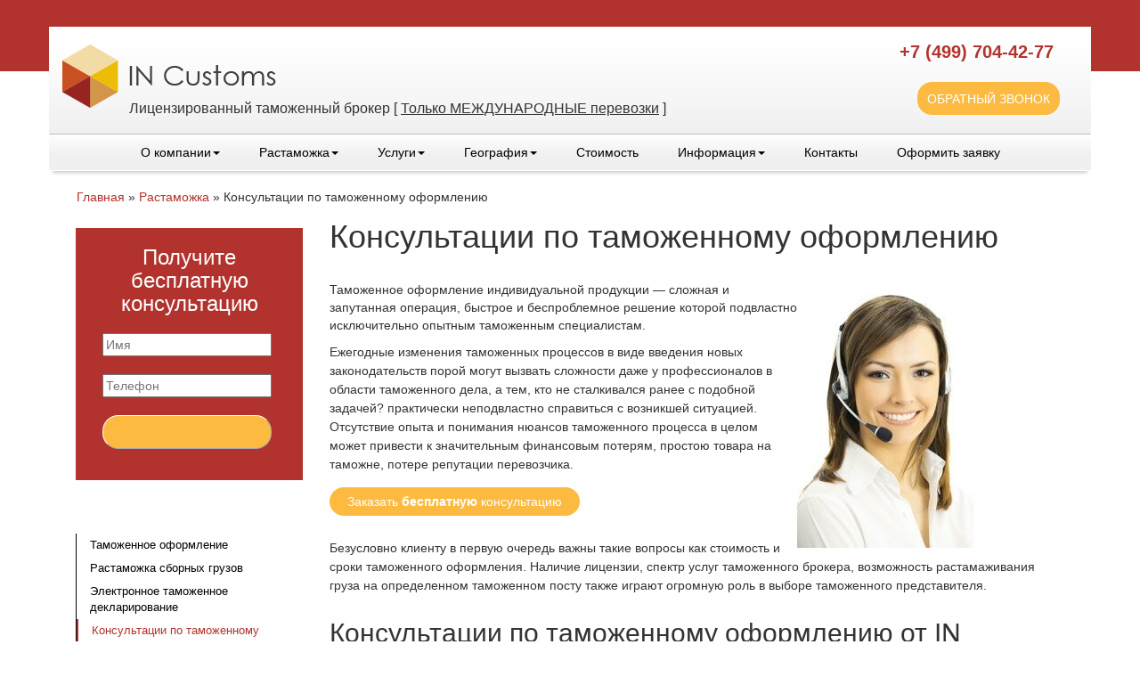

--- FILE ---
content_type: text/html; charset=utf-8
request_url: https://tamojenny-broker.ru/konsultacii-po-tamojennomu-oformleniu
body_size: 7537
content:
<!DOCTYPE html>
<html>
<head>
  <meta charset="utf-8">
  <meta http-equiv="X-UA-Compatible" content="IE=edge">
  <meta name="viewport" content="width=device-width, initial-scale=1">
  <meta name="description" content="Бесплатные консультации по таможенному оформлению проводит таможенный представитель - компания IN Customs! Требуется консультация? Заходите и звоните">
  <meta name="keywords" content="консультации по таможенному оформлению, консультации по растаможке грузов, консультации по таможенному оформлению грузов, таможенные консультации, таможня консультации">
  <link rel="shortcut icon" href="favicon.ico" type="image/x-icon">
  <title>Бесплатные консультации по таможенному оформлению от IN Customs</title>
  <meta property="og:title" content="Бесплатные консультации по таможенному оформлению от IN Customs">
  <meta property="og:description" content="Бесплатные консультации по таможенному оформлению проводит таможенный представитель - компания IN Customs! Требуется консультация? Заходите и звоните">
  <link href="/css/bootstrap.min.css" rel="stylesheet">
  <link href="/css/modern-business.css" rel="stylesheet">
  <link href='http://fonts.googleapis.com/css?family=PT+Sans+Caption' rel='stylesheet' type='text/css'>
  <link rel="stylesheet" href="/css/owl.carousel.css">
  <link rel="stylesheet" href="/css/owl.theme.css">
  <base href='/'>
</head>
<body>
  <div class="modal fade" id="myModal" tabindex="-1" role="dialog" aria-labelledby="myModalLabel" aria-hidden="true">
    <form method="post" action="konsultacii-po-tamojennomu-oformleniu">
      <div class="modal-dialog">
        <div class="modal-content">
          <div class="modal-header">
            <button type="button" class="close" data-dismiss="modal"><span aria-hidden="true">&times;</span><span class="sr-only">Close</span></button>
            <h4 class="modal-title" id="myModalLabel">Куда вам перезвонить?</h4><input type="hidden" name="formid" value="f_callback">
          </div>
          <div class="modal-body call-back-form">
            <table>
              <tr>
                <td><label for="name">&nbsp; Ваше имя &nbsp;</label></td>
                <td class="call-back-name"><input class="frm-phone" type="text" name="name" size="40" value=""></td>
              </tr>
              <tr>
                <td><label for="phone">&nbsp; Телефон &nbsp;</label></td>
                <td class="call-back-phone"><br>
                <input class="frm-phone" type="text" id="phone" name="phone" size="10" maxlength="12" value=""><br>
                <span class="phone-mask">+7</span></td>
              </tr>
            </table>
          </div>
          <div class="modal-footer">
            <input type="submit" name="submit" id="submit" class="btn btn-primary" value="Заказать звонок">
          </div>
        </div>
      </div>
    </form>
  </div>
  <div class="top-bar">
    <div class="container"></div>
  </div>
  <div class="header-wrap container">
    <div id="header-fixed" class="header-fixed">
      <div class="logo-top" id="logo-top">
        <div class="logo-top-wrap">
          <br>
          <a href="/"><img src="images/logo2.png"></a><br>
          <span class="logo-text">Лицензированный таможенный брокер [ <u>Только МЕЖДУНАРОДНЫЕ перевозки</u> ]</span>
        </div>
        <div class="phone-form">
          <span class="logo-phone"><span class="roistat-phone-tb">+7 (499) 704-42-77</span></span><br>
          <button class="frm-submit" data-toggle="modal" data-target="#myModal" href="#">Обратный звонок</button>
        </div>
      </div>
      <nav class="navbar navShadow" role="navigation">
        <div class="navbar-header">
          <button type="button" class="navbar-toggle" data-toggle="collapse" data-target="#bs-example-navbar-collapse-1"><b class="caret"></b></button>
        </div>
        <div class="collapse navbar-collapse" id="bs-example-navbar-collapse-1" style="text-align:center;">
          <ul class="nav navbar-nav">
            <li>
              <a href="/about" title="Информация о компании IN Customs">О компании<b class="caret"></b></a>
              <ul class="dropdown-menu">
                <li>
                  <a href="/tamojenny-predstavitel" title="Таможенный представитель в Москве, услуги таможенного представителя">Таможенный представитель IN Customs</a>
                </li>
                <li class="last">
                  <a href="/sitemap" title="Карта сайта tamojenny-broker.ru">Карта сайта</a>
                </li>
              </ul>
            </li>
            <li class="active">
              <a href="/rastamojka-gruzov" title="Растаможка грузов, услуги растаможки в Москве и по всей России">Растаможка<b class="caret"></b></a>
              <ul class="dropdown-menu">
                <li>
                  <a href="/tamojennoe-oformlenie-gruzov-tovarov" title="Таможенное оформление грузов, услуги таможенного оформления в Москве">Таможенное оформление</a>
                </li>
                <li>
                  <a href="/rastamojka-sbornyh-gruzov" title="Растаможка сборных грузов, таможенное оформление сборных грузов с IN Customs">Растаможка сборных грузов</a>
                </li>
                <li>
                  <a href="/elektronnoe-tamojennoe-deklarirovanie-gruzov" title="Электронное таможенное декларирование грузов с компанией IN Customs">Электронное таможенное декларирование</a>
                </li>
                <li class="last active">
                  <a href="/konsultacii-po-tamojennomu-oformleniu" title="Бесплатные консультации по таможенному оформлению от IN Customs">Консультации по таможенному оформлению</a>
                </li>
              </ul>
            </li>
            <li>
              <a href="/uslugi" title="Услуги таможенного брокера, таможенные услуги от компании IN Customs">Услуги<b class="caret"></b></a>
              <ul class="dropdown-menu">
                <li>
                  <a href="/mejdunarodnie-gruzoperevozki" title="Международные грузоперевозки В Россию, международная перевозка грузов">Международные грузоперевозки</a>
                </li>
                <li>
                  <a href="/sbornye-gruzy-dostavka-sbornyh-gruzov" title="Доставка сборных грузов в Россию, перевозка сборных грузов">Доставка сборных грузов</a>
                </li>
                <li>
                  <a href="/dostavka-generalnyh-gruzov" title="Доставка генеральных грузов в Россию, перевозки генеральных грузов">Доставка генеральных грузов</a>
                </li>
                <li>
                  <a href="/mejdunarodnie-avtoperevozki" title="Международные автоперевозки грузов в Россию, услуги по автодоставке">Международные автоперевозки</a>
                </li>
                <li>
                  <a href="/mejdunarodnie-aviaperevozki" title="Международная авиадоставка грузов в Россию, международные воздушные перевозки">Международные авиаперевозки</a>
                </li>
                <li>
                  <a href="/mejdunarodnye-morskie-perevozki" title="Морские перевозки грузов в Россию, международная доставка грузов морем">Морские перевозки</a>
                </li>
                <li>
                  <a href="/konteinernye-perevozki" title="Контейнерные перевозки грузов в Россию, доставка контейнеров">Контейнерные перевозки</a>
                </li>
                <li>
                  <a href="/jd-perevozki-zheleznodorojnie-perevozki" title="Международные ЖД перевозки грузов, ЖД доставка грузов в Россию">Международные ЖД-перевозки</a>
                </li>
                <li>
                  <a href="/multimodalnie-perevozki" title="Мультимодальные перевозки в Россию, мультимодальная доставка грузов">Мультимодальные перевозки</a>
                </li>
                <li>
                  <a href="/sklady-vremennovo-hraneniya" title="Услуги складов временного хранения, услуги СВХ в Москве">Склады временного хранения</a>
                </li>
                <li>
                  <a href="/sertifikaciya-produkcii" title="Сертификация товаров и грузов, услуги по сертификации">Сертификация продукции</a>
                </li>
                <li class="last">
                  <a href="/perevozka-opasnyh-gruzov" title="Доставка опасных грузов в Россию с компанией IN Customs">Перевозка опасных грузов</a>
                </li>
              </ul>
            </li>
            <li>
              <a href="/geography" title="География работы таможенного брокера IN Customs">География<b class="caret"></b></a>
              <ul class="dropdown-menu">
                <li>
                  <a href="/rastamojka-gruzov-iz-kitaya" title="Растаможка грузов из Китая, таможенное оформление из Китая">Растаможка грузов из Китая</a>
                </li>
                <li>
                  <a href="/dostavka-gruzov-iz-kitaja" title="Доставка грузов из Китая в Россию. Перевозки из Китая">Доставка грузов из Китая</a>
                </li>
                <li>
                  <a href="/rastamojka-tamojennoe-oformlenie-gruzov-iz-evropy" title="Растаможка грузов из Европы, таможенное оформление из Европы">Растаможка грузов из Европы</a>
                </li>
                <li>
                  <a href="/dostavka-gruzov-iz-europy" title="Доставка грузов из Европы в Россию, грузоперевозки из Европы">Доставка грузов из Европы</a>
                </li>
                <li>
                  <a href="/rastamojka-iz-germanii" title="Растаможка грузов из Германии, услуги растаможки из Германии">Растаможка из Германии</a>
                </li>
                <li>
                  <a href="/dostavka-gruzov-iz-germanii" title="Доставка грузов из Германии в Россию, доставка из Германии">Доставка грузов из Германии</a>
                </li>
                <li>
                  <a href="/bistraya-srochnaya-dostavka-iz-kitaya" title="Быстрая доставка грузов из Китая в Россию. Срочная доставка из Китая ">Быстрая/срочная доставка из Китая</a>
                </li>
                <li>
                  <a href="/dostavka-gruzov-iz-italii" title="Доставка грузов из Италии в Россию, доставка из Италии">Доставка грузов из Италии</a>
                </li>
                <li>
                  <a href="/rastamojka-gruzov-iz-polshi" title=" Растаможка грузов из Польши. Таможенное оформление из Польши">Растаможка товаров из Польши</a>
                </li>
                <li>
                  <a href="/tamozhennoe-oformlenie-v-domodedovo" title="Таможенное оформление в Домодедово, растаможка грузов в Домодедово">Таможенное оформление в Домодедово</a>
                </li>
                <li>
                  <a href="/tamozhennoe-oformlenie-v-sheremetievo" title="Таможенное оформление в Шереметьево, растаможка грузов в Шереметьево">Таможенное оформление в Шереметьево</a>
                </li>
                <li class="last">
                  <a href="/tamojennoe-oformlenie-gruzov-v-moskve" title="Таможенное оформление грузов в Москве и Московской области">Таможенное оформление в Москве и области</a>
                </li>
              </ul>
            </li>
            <li>
              <a href="/stoimost" title="Стоимость таможенного оформления, цена растаможки грузов">Cтоимость</a>
            </li>
            <li>
              <a href="/informaciya" title="Информация">Информация<b class="caret"></b></a>
              <ul class="dropdown-menu">
                <li>
                  <a href="/statji" title="Статьи">Статьи</a>
                </li>
                <li>
                  <a href="/faq" title="FAQ - Часто задаваемые вопросы в области растаможки">FAQ - Часто задаваемые вопросы</a>
                </li>
                <li>
                  <a href="/slovar-tamojennyh-terminov" title="Словарь таможенных терминов от IN Customs, таможенный словарь">Словарь таможенных терминов</a>
                </li>
                <li>
                  <a href="/dokumenty-dlya-tamojennovo-oformleniya-v-rossii" title="Документы для таможенного оформления в России. Список документов для растаможки">Документы для таможенного оформления в России</a>
                </li>
                <li class="last">
                  <a href="/novosti-tamozhennogo-oformlenija" title="Новости таможенного оформления - актуальные таможенные новости на сайте IN Customs ">Новости таможенного оформления</a>
                </li>
              </ul>
            </li>
            <li>
              <a href="/kontakty" title="Контакты">Контакты</a>
            </li>
            <li class="last">
              <a href="/order" title="Расчет стоимости таможенного оформления">Оформить заявку</a>
            </li>
          </ul>
        </div>
      </nav>
    </div>
  </div>
  <div class="container">
    <div class="breadcrumbs">
      <span class="B_crumbBox"><span class="B_firstCrumb"><a class="B_homeCrumb" href="/" title="Таможенный брокер IN Customs предлагает комплексные услуги, включая решение нестандартных задач, возникающих при таможенном оформлении">Главная</a></span> &raquo; <a class="B_crumb" href="/rastamojka-gruzov" title="Растаможка грузов и товаров: компания IN Customs - профессионалы в области растаможки грузов и товаров в России. ">Растаможка</a> &raquo; <span class="B_lastCrumb"><span class="B_currentCrumb">Консультации по таможенному оформлению</span></span></span>
    </div>
    <div class="col-xs-3 m-lmenu">
      <div class="form-zvk">
        <h3 class="align-center">Получите бесплатную консультацию</h3>
        <div>
          <div style="font-size:16px;color:red;"></div>
          <form method="post" action="konsultacii-po-tamojennomu-oformleniu" enctype="multipart/form-data">
            <input type="hidden" name="formid" value="rform"> <input type="hidden" name="subject" value="Заявка с сайта tamojenny-broker.ru">
            <div class="text-wrapper" id="name">
              <input class="input" type="text" name="name" placeholder="Имя" size="10" value="">
            </div>
            <div class="text-wrapper" id="phone">
              <input class="input" type="text" name="phone" placeholder="Телефон" size="10" maxlength="12" value="">
            </div><input type="submit" class="click1">
          </form>
        </div>
      </div><br>
      <br>
      <br>
      <div class="clearfix"></div>
      <div class="lmenu">
        <ul>
          <li>
            <a href="/tamojennoe-oformlenie-gruzov-tovarov" title="Таможенное оформление грузов, услуги таможенного оформления в Москве">Таможенное оформление</a>
          </li>
          <li>
            <a href="/rastamojka-sbornyh-gruzov" title="Растаможка сборных грузов, таможенное оформление сборных грузов с IN Customs">Растаможка сборных грузов</a>
          </li>
          <li>
            <a href="/elektronnoe-tamojennoe-deklarirovanie-gruzov" title="Электронное таможенное декларирование грузов с компанией IN Customs">Электронное таможенное декларирование</a>
          </li>
          <li class="last active">
            <a href="/konsultacii-po-tamojennomu-oformleniu" title="Бесплатные консультации по таможенному оформлению от IN Customs">Консультации по таможенному оформлению</a>
          </li>
        </ul>
      </div><br>
      <br>
      <br>
      <br>
      <br>
    </div>
    <div class="col-xs-9">
      <h1 class="v-title">Консультации по таможенному оформлению</h1><br>
      <p lang="hi-IN" align="left"><span color="#000000"><span face="Liberation Serif, serif"><span size="3"><a href="rastamojka-gruzov"><img src="assets/images/konsultacii-po-tamojennomu-oformleniu.jpg" alt="Консультации по таможенному оформлению" style="float: right;" height="300" width="300"></a>Таможенное оформление индивидуальной продукции &mdash; сложная и запутанная операция, быстрое и беспроблемное решение которой подвластно исключительно опытным таможенным специалистам.</span></span></span></p>
      <p lang="hi-IN" align="left"><span style="line-height: 1.5;">Ежегодные изменения таможенных процессов в виде введения новых законодательств порой могут вызвать сложности даже у профессионалов в области таможенного дела, а тем, кто не сталкивался ранее с подобной задачей? практически неподвластно справиться с возникшей ситуацией.</span> <span style="line-height: 1.5;">Отсутствие опыта и понимания нюансов таможенного процесса в целом может привести к значительным финансовым потерям, простою товара на таможне, потере репутации перевозчика.<br>
      <br>
      <a href="order" class="click1">Заказать <strong>бесплатную</strong> консультацию</a><br>
      <br></span></p>
      <p lang="hi-IN" align="left"><span style="line-height: 1.5;">Безусловно клиенту в первую очередь важны такие вопросы как стоимость и сроки таможенного оформления. Наличие лицензии, спектр услуг таможенного брокера, возможность растамаживания груза на определенном таможенном посту также играют огромную роль в выборе таможенного представителя.</span></p>
      <h2 lang="hi-IN" align="left"><span color="#000000" style="line-height: 1.5;"><span face="Liberation Serif, serif"><span size="3"><span lang="hi-IN">Консультации по таможенному оформлению от IN Customs</span></span></span></span><span color="#000000" style="line-height: 1.5;"><span face="PT Sans Caption, serif"><span size="3"><span lang="hi-IN"></span></span></span></span></h2>
      <p lang="hi-IN" align="left"><strong><span style="line-height: 1.5;">Бесплатные консультации в области таможенного оформления проводит компания IN Customs.</span></strong></p>
      <p lang="hi-IN" align="left"><span color="#000000" style="line-height: 1.5;"><span face="Liberation Serif, serif"><span size="3">Вы можете связаться с нашими специалистами, позвонив нам по телефону&nbsp;</span></span></span><span color="#000000" style="line-height: 1.5;"><span face="PT Sans Caption, serif"><span lang="hi-IN">+7 ((499) 704-42-77</span></span></span><span color="#000000" style="line-height: 1.5;"><span face="PT Sans Caption, serif"><span size="3"><span lang="hi-IN">, оставить онлайн-заявку на сайте нашей компании или написать нам на&nbsp;<a>info@tamojenny-b<wbr>roker.ru</a></span></span></span></span></p>
      <p lang="hi-IN" align="left"><span style="text-decoration: underline;"><span style="line-height: 1.5;">Специалисты нашей компании дадут исчерпывающие ответы на такие вопросы как:</span></span></p>
      <ul>
        <li>Расчет таможенных платежей</li>
        <li>Стоимость таможенного оформления</li>
        <li>Сроки таможенного оформления</li>
        <li>Таможенное оформление на определенном таможенном посту РФ</li>
        <li>Работа с грузами различной номенклатуры</li>
        <li>Подбор и проверка кодов по ТН ВЭД</li>
        <li>Оптимальный расчет таможенной стоимости</li>
        <li>Услуги СВХ/Таможенного склада</li>
        <li>Юридическая поддержка таможенного оформления</li>
      </ul>
      <h3 lang="hi-IN" align="left"><span style="line-height: 1.5;">Бесплатные таможенные консультации &mdash; обратитесь к IN Customs!</span></h3><br>
    </div>
  </div>
  <footer>
    <div class="container gr">
      <div class="row">
        <div class="col-xs-4 ots">
          <b>Услуги</b>
          <ul class="bot-link">
            <li>
              <a href="/mejdunarodnie-gruzoperevozki" title="Международные грузоперевозки В Россию, международная перевозка грузов">Международные грузоперевозки</a>
            </li>
            <li>
              <a href="/sbornye-gruzy-dostavka-sbornyh-gruzov" title="Доставка сборных грузов в Россию, перевозка сборных грузов">Доставка сборных грузов</a>
            </li>
            <li>
              <a href="/dostavka-generalnyh-gruzov" title="Доставка генеральных грузов в Россию, перевозки генеральных грузов">Доставка генеральных грузов</a>
            </li>
            <li>
              <a href="/mejdunarodnie-avtoperevozki" title="Международные автоперевозки грузов в Россию, услуги по автодоставке">Международные автоперевозки</a>
            </li>
            <li>
              <a href="/mejdunarodnie-aviaperevozki" title="Международная авиадоставка грузов в Россию, международные воздушные перевозки">Международные авиаперевозки</a>
            </li>
            <li>
              <a href="/mejdunarodnye-morskie-perevozki" title="Морские перевозки грузов в Россию, международная доставка грузов морем">Морские перевозки</a>
            </li>
            <li>
              <a href="/konteinernye-perevozki" title="Контейнерные перевозки грузов в Россию, доставка контейнеров">Контейнерные перевозки</a>
            </li>
            <li>
              <a href="/jd-perevozki-zheleznodorojnie-perevozki" title="Международные ЖД перевозки грузов, ЖД доставка грузов в Россию">Международные ЖД-перевозки</a>
            </li>
            <li>
              <a href="/multimodalnie-perevozki" title="Мультимодальные перевозки в Россию, мультимодальная доставка грузов">Мультимодальные перевозки</a>
            </li>
            <li>
              <a href="/sklady-vremennovo-hraneniya" title="Услуги складов временного хранения, услуги СВХ в Москве">Склады временного хранения</a>
            </li>
            <li>
              <a href="/sertifikaciya-produkcii" title="Сертификация товаров и грузов, услуги по сертификации">Сертификация продукции</a>
            </li>
            <li class="last">
              <a href="/perevozka-opasnyh-gruzov" title="Доставка опасных грузов в Россию с компанией IN Customs">Перевозка опасных грузов</a>
            </li>
          </ul>
        </div>
        <div class="col-xs-4 ots">
          <p></p>
        </div>
        <div class="col-xs-4 ots vcard">
          <b class="fn org">IN Customs</b>
          <p style="font-size:large; color:darkred;">Офис в Москве:</p><span class="adr"></span>
          <p style="font-size:small; color:grey;"><span class="adr">121596 <span class="locality">г. Москва</span>, <span class="street-address">ул. Горбунова,дом 2,корпус 3</span></span></p>
          <p style="font-size:small; color:grey;">"Grand Setun Plaza"</p>
          <p style="font-size:big; color:grey;"><span class="roistat-phone-tb">Тел.: +7 (499) 704-42-77</span></p>
          <p style="font-size:big; color:grey;">E-mail:</p>
        </div>
      </div>
    </div>
    <div class="container rd">
      <div class="row">
        <div class="col-xs-4 ots t-wh">
          <p>2009-2016 &copy;</p>
          <p>IN Customs - All rights reserved</p>
        </div>
        <div class="col-xs-4">
          <div class="razrab"><a href="https://mininggroup.pro/">
         Minning Group</a>
          </div>
        </div>
        <div class="col-xs-4 text-center ots">
          <div class="yashare-auto-init" data-yasharel10n="ru" data-yasharetype="none" data-yasharequickservices="yaru,moimir,twitter,vkontakte,facebook,gplus,moikrug,lj"></div>
        </div>
      </div>
    </div>
  </footer>
  <div id="scroller" style="display: none;"></div>
  <script src="js/jquery.js"></script> 
  <script src="js/bootstrap.min.js"></script> 
  <script src="js/owl.carousel.js"></script> 
  <script type="text/javascript" src="//yandex.st/share/share.js" charset="utf-8"></script> 
  <script>


                $('.nav-tabs > li').hover( function(){
                        $(this).tab('show');
                });
  </script> 
  <script>


                $(document).ready(function() {
        
                var owl = $("#owl-demo");

                owl.owlCarousel({
                        items : 5, //10 items above 1000px browser width
                        itemsDesktop : [1000,5], //5 items between 1000px and 901px
                        itemsDesktopSmall : [900,3], // betweem 900px and 601px
                        itemsTablet: [600,2], //2 items between 600 and 0
                        itemsMobile : false // itemsMobile disabled - inherit from itemsTablet option
                });

                // Custom Navigation Events
                $(".next").click(function(){
                        owl.trigger('owl.next');
                })
                $(".prev").click(function(){
                        owl.trigger('owl.prev');
                })

                });   
  </script> 
  <script>


        $(document).ready(function(){   
        $(window).scroll(function () {
            if ($(this).scrollTop() > 0) {
                    $('#scroller').fadeIn();
                } else {
                $('#scroller').fadeOut();
                }
            });
            $('#scroller').click(function () {
                $('body,html').animate({
                scrollTop: 0
                }, 400);
            return false;
        });
        });
  </script> <noscript>
  <div></div></noscript> 
 <!-- Yandex.Metrika counter -->
<script type="text/javascript" >
   (function(m,e,t,r,i,k,a){m[i]=m[i]||function(){(m[i].a=m[i].a||[]).push(arguments)};
   m[i].l=1*new Date();k=e.createElement(t),a=e.getElementsByTagName(t)[0],k.async=1,k.src=r,a.parentNode.insertBefore(k,a)})
   (window, document, "script", "https://mc.yandex.ru/metrika/tag.js", "ym");

   ym(86073081, "init", {
        clickmap:true,
        trackLinks:true,
        accurateTrackBounce:true,
        webvisor:true
   });
</script>
<noscript><div><img src="https://mc.yandex.ru/watch/86073081" style="position:absolute; left:-9999px;" alt="" /></div></noscript>
<!-- /Yandex.Metrika counter -->
  <script>


  (function(w, d, s, h) {
    var p = d.location.protocol == "https:" ? "https://" : "http://";
    var u = "/static/marketplace/JivoSite/script.js";
    var js = d.createElement(s); js.async = 1; js.src = p+h+u; var js2 = d.getElementsByTagName(s)[0]; js2.parentNode.insertBefore(js, js2);
    })(window, document, 'script', 'cloud.roistat.com');
  </script> 
  <script type='text/javascript'>


        //(function(){ var widget_id = 'N6r0x24H0z';
        //var s = document.createElement('script'); s.type = 'text/javascript'; s.async = true; s.src = '//code.jivosite.com/script/widget/'+widget_id; var ss = document.getElementsByTagName('script')[0]; ss.parentNode.insertBefore(s, ss);})();
  </script> 
  <script type='text/javascript'>


        //    (function(w, d, s, h) {
        //        var p = d.location.protocol == "https:" ? "https://" : "http://";
        //        var u = "/dist/jivosite.js";
        //        var js = d.createElement(s); js.async = 1; js.src = p+h+u; var js2 = d.getElementsByTagName(s)[0]; js2.parentNode.insertBefore(js, js2);
        //    })(window, document, 'script', 'cloud.roistat.com');
  </script> 
  <script>


  (function(w, d, s, h, id) {
    w.roistatProjectId = id; w.roistatHost = h;
    var p = d.location.protocol == "https:" ? "https://" : "http://";
    var u = /^.*roistat_visit=[^;]+(.*)?$/.test(d.cookie) ? "/dist/module.js" : "/api/site/1.0/"+id+"/init";
    var js = d.createElement(s); js.async = 1; js.src = p+h+u; var js2 = d.getElementsByTagName(s)[0]; js2.parentNode.insertBefore(js, js2);
  })(window, document, 'script', 'cloud.roistat.com', '6142');
  </script> 
  <script>

  window.roistatPhonePrefix = "74996480234, 74996480235";
  </script> 
  <script>


  $(document).ready(function (){

  var mwl =  window.location;
  mwl = "tamojenny-broker.ru. Url:" + mwl + " Код формы: ";
  $(".modal-body .btn-primary").mouseup(function() {
        var mphone =  $(".modal-body #phone input").val();
        if ( $(".modal-body #phone input").val() != ''){
        roistatGoal.reach({text: mwl + "modal-body", phone: mphone});
        }
  });

  $(".form-zapros .click1").mouseup(function() {
        if ( $(".form-zapros .phone input").val() != ''){
        var mphone = $(".form-zapros .phone input").val();
        var mname = $(".form-zapros .zapros input").val();
        roistatGoal.reach({text: mwl + "form-zapros", phone: mphone, name: mname});
        }
  });

  $(".call-back-form .btn-primary").mouseup(function() {
        if ( $(".call-back-form .phone input").val() != ''){
        var mphone = $(".call-back-form .call-back-phone input").val();
        var mname = $(".call-back-form .call-back-name input").val();
        roistatGoal.reach({text: mwl + "call-back-form", phone: mphone, name: mname});
        }
  });

  $(".form-zvk .click1").mouseup(function() {
        if ( $(".form-zvk #phone input").val() != ''){
        var mphone = $(".form-zvk #phone input").val();
        var mname = $(".form-zvk #name input").val();
        var memail = $(".form-zvk #email input").val();
        roistatGoal.reach({text: mwl + "form-zvk", phone: mphone, name: mname});
        }
  });

  $(".zorder .click1").mouseup(function() {
        if ( $(".zorder #zphone input").val() != ''){
        var mphone = $(".zorder #zphone input").val();
        var mname = $(".zorder #zname input").val();
        var memail = $(".zorder #zemail input").val();
        roistatGoal.reach({text: mwl + "zorder", phone: mphone, name: mname});
        }
  });

  });
  </script> 
  <script>


    window.onRoistatAllModulesLoaded = function() {
        window.roistat.leadHunter.onAfterSubmit = function(leadData) {
            yaCounter27350711.reachGoal('leadhunter');
        }
    };
  </script> <noscript><iframe src="//www.googletagmanager.com/ns.html?id=GTM-PQ49DF" height="0" width="0" style="display:none;visibility:hidden"></iframe></noscript> 
  <script type="text/javascript">


        $(window).load(function(){
                $(window).bind('scroll', function() {
                 if ($(window).scrollTop() > 180) {
                     $('#header-fixed').addClass('fixed');
                 }
                 else {
                     $('#header-fixed').removeClass('fixed');
                 }
            });
                
        });
  </script>
</body>
</html>


--- FILE ---
content_type: text/css; charset=
request_url: https://tamojenny-broker.ru/css/modern-business.css
body_size: 3893
content:
/*!
 * Start Bootstrap - Modern Business HTML Template (http://startbootstrap.com)
 * Code licensed under the Apache License v2.0.
 * For details, see http://www.apache.org/licenses/LICENSE-2.0.
 */

/* Global Styles */

html,
body {
    font-family: 'PT Sans Caption', sans-serif;
	height: 100%;
}
.align-center{text-align:center;}

.content a {
color: #428bca;
text-decoration: none;
}

.content a:hover, .content a:active{
color: black;
}

.mail-top > a {
color: white;
text-decoration: none;
}

.mail-top > a :hover, .mail-top > a:active{
color: white;
}

.top-bar {
	background: #b2332d;
	height: 80px;
	text-align: right;
}

.top-bar a/*, a:hover*/{
	color:#FFFFFF;
}
.nav-justified1 > li {
	display: table-cell;
	width: 1%;
}

.logo-top {
	position: relative; 
    background: #f0f0f0; 
    height: 120px;
	top: -50px;
	background: linear-gradient(to top, #f0f0f0 0%, #ffffff 80%);
	padding-left:15px;
	padding-right:15px;
}

.logo-text {
	font-size:16px;
	position:relative;
	left:75px;
	bottom:10px;
}

.logo-phone {
	font-size:20px;
	color:#b2332d;
	font-weight:bold;
	position:relative;
	bottom:0px;
}

.mail-top {
	position: relative;
	top: 5px;
}

.phone-mask {
	font-size: 24px;
	color: gray;
	position: relative;
	left: 6px;
	bottom: 38px;
	z-index: 30;
}

/* Форма для телефона */

.phone-form{
	position: relative;
	top: 14px;
	float:right;
	right: 0px;
	height: 100px;
}  

.frm-phone {
	border: 1px solid gray;
	border-radius: 16px;
	line-height: 24px;
	font-size: 24px;
	width:290px;
	color: #222;
	padding: 5px 60px 5px 33px;
	margin-top: 5px;
 } 

.frm-submit {
	border: 1px solid #fcba40;
	border-radius: 16px;
	line-height: 24px;
	font-size: 14px;
	color: #FFF;
	padding: 6px 10px 5px 10px;
	position: relative;
/*	left: 85px;*/
	background:#fcba40;
	text-transform: uppercase;
	margin:20px;
 }   

/* Стили для меню навигации */

.navbar {
	position: relative;
	min-height: 40px;
	background: linear-gradient(to top, #f0f0f0 40%, #ffffff 100%);
	border-radius: 0px;
	border-top: 1px solid #BBB;
	top: -50px;
	margin-bottom: -50px;
}

.navbar-toggle {
  position: relative;
  float: left;
	padding: 14px 12px;
	margin: 2px;
	background: rgba(50,50,50,0.1);
  border: 1px solid transparent;
  border-radius: 4px;
}

.navbar-collapse {
	padding:0px;
}

.navShadow {
  box-shadow: 0 6px 4px -4px rgba(0, 0, 0, .2);
}

.navbar-nav {
float: none;
}

.navbar-nav>li {
float: none;
display: inline-block;
}


.navbar-nav>li>a {
padding-top: 10px;
padding-bottom: 10px;
line-height: 20px;
}
.nav>li>a {
position: relative;
display: block;
padding: 10px 20px;
padding-top: 10px;
padding-right: 20px;
padding-bottom: 10px;
padding-left: 20px;
}
.nav a {
color: #000000;
text-decoration: none;
}

.nav > li > a:hover,
.nav > li > a:focus {
  text-decoration: none;
  background: #b2332d;
  background: linear-gradient(to top, #b2332d 0%, #b2332d 100%);
  color: #FFFFFF;
}


.nav > li:hover .dropdown-menu {
    display: block;
 }

.collapse.in {
display: inline;
}
.v-title{margin-top:15px;}
/* Внутреннее меню */
.m-lmenu{margin-top:25px;}
.lmenu {
	font-size: 13px;
}
.lmenu ul{
	list-style: none;
	margin: 0;
	padding: 0px;
	border-left: 1px solid black;
}

.lmenu li{
padding: 4px 0 4px 15px;
}

.lmenu .active{
border-left: 2px solid #b2322d;
}

.lmenu a, .rmenu a:link, .rmenu a:hover{
	color: #000000;
}

.lmenu .active a{
	color: #b2322d;
}

/* Блок панелей на главной */

.page-header {
	padding-bottom: 5px;
	margin: 15px 0 -10px;
	color: #b2332d;
	border-bottom: 1px solid transparent;
	text-transform: uppercase;
	font-weight: bold;
}

.panel-heading {
	text-align:center;
}

.panel-body h4 {
	font-size: 18px;
	text-align: center;
}

.panel-body {
	font-size: 14px;
}

/* Списки с точечками */

.panel-body ul {
    list-style: none;
    padding:0;
    margin:0;
}

.panel-body li { 
    padding-left: 1em; 
    text-indent: -.7em;
}

.panel-body li:before {
    content: "• ";
    color: #b2332d;
}

/* Кнопка */

.btn-primary {
	color: #fff;
	background: linear-gradient(to bottom, #edbd05 20%, #b2332d 100%);
	border-color: transparent;
	float: right;
	margin-top: 10px;
}

/* Панель свойств */
.tab-pane p {
	margin: 0 0 10px;
	font-size:13px;
}

/* Средний блок с кнопкой */
.mid-blok {
	position: relative;
	top:-20px;
	background: #b2332d;
	background: linear-gradient(to top, #b2332d 40%, #b2332d 140%);
	color: #FFFFFF;
	height: 80px;
	text-align: center;
}

.click1{
padding: 8px 20px;
margin-top: 20px;
border-radius: 18px;
border-width: 1px;

border-color: #FFFFFF;
color: #FFFFFF;
background: linear-gradient(to top, #fcba40 20%, #fcba40 180%);
}

.click1:hover {
border-color: #F0F0F0;
color: #b2332d;
background: #F0F0F0;
}

/* Большие полосы*/

.mid-bar {
	height: 380px;
	margin-bottom: -380px;
}

.gr{
	background: #f0f0f0;
/*	box-shadow: 0 -6px 4px 0px rgba(0, 0, 0, .2);*/
}

.wh{
	background: #FFFFFF;
	box-shadow: 0 6px 4px 0px rgba(0, 0, 0, .2);
}

.rd{
	background: #b2332d;
}

/* Карусель клиентов */
#owl-demo .item{
  background: transparent;
  padding: 0px;
  margin: 10px;
  color: #FFF;
  text-align: center;
  height: 220px;
}

#owl-demo .owl-controls {
	margin-top: -30px;
	text-align: center;
}
	
.customNavigation{
  text-align: center;
}

.customNavigation a{
  -webkit-user-select: none;
  -khtml-user-select: none;
  -moz-user-select: none;
  -ms-user-select: none;
  user-select: none;
  -webkit-tap-highlight-color: rgba(0, 0, 0, 0);
}

.prev{
	position: relative;
	top: -150px;
	float: left;
	left: -25px;
	cursor: pointer;
}

.next{
	position: relative;
	top: -150px;
	float: right;
	left: 25px;
	cursor: pointer;
}


/* Карта */

.map {
	background-image: url(/images/map.png);
	height:700px;
}
.map .form-zvk{float:right;margin-top: 20px;}
.form-zvk{
	background: linear-gradient(to top, #b2332d 40%, #b2332d 140%);
	padding: 20px;
/*	float: right;
	margin-right: 30px;*/
}

.form-zvk input{
	margin: 10px;
/*	width: 150px;*/
	width: 190px;
}

/*form2*/

.form-zapros{
	background: linear-gradient(to top, #b2332d 40%, #b2332d 140%);
	padding: 20px;
	text-align:center;
}
.form-zapros h3, .form-zvk h3{
	color:#fff;
	margin-top:0;
}
.form-zapros input, .form-zapros textarea{
	margin: 10px;
	width: 95%;
}


/* Footer Styles */

.bot-bar1 {
	height: 220px;
	margin-bottom: -220px;
}

.bot-bar2 {
	height: 100px;
	margin-bottom: -100px;
}

.ots{
	margin-top: 15px;
}

.ots img{
	padding:20px;
}

.ots p{
	margin: 0;
}

.t-wh{
	color:#F0F0F0;
}

.bot-link{
	list-style: none;
	color: grey;
	margin-left: -40px;
}

.ots a, .ots a:hover {
	color: grey;
	font-size: small;
}

/*share icons*/
a .b-share-icon{ opacity:0.5; height:27px!important; width:27px!important; margin:0 10px 0 0!important; background:#b2332d url(../images/icon-soc.png) 0 0 no-repeat!important;}
a:hover .b-share-icon{ opacity:0.9}
a .b-share-icon_yaru, a .b-share-icon_yaru_photo, a .b-share-icon_yaru_wishlist{background-position: -60px -60px !important;}
a .b-share-icon_moimir{background-position: -107px -105px!important;}
a .b-share-icon_twitter{background-position:  -14px -245px!important;}
a .b-share-icon_vkontakte, a .b-share-icon_custom {background-position: -14px -13px!important;}
a .b-share-icon_facebook{background-position:  -60px -14px!important;}
a .b-share-icon_gplus{background-position:  -153px -13px!important;}
a .b-share-icon_moikrug{background-position:  -60px -106px!important;}
a .b-share-icon_lj{background-position:  -15px -60px!important;}

	
/* To TOP */

#scroller{
    position: fixed;    
    bottom: 10px;
	right: 10px;
	width: 50px;
	height: 50px;
    background: transparent url(/images/arrow.png) no-repeat left top;  
    cursor: pointer;
	opacity: 0.5;
    display:none;
}


/* Форма заказа */

.sendform{display:block; width:100%; float:left;}
.sendform select, #calcform select{width:180px;}
.sendform label{text-transform:uppercase; font-weight:bold; font-size: 11px;}
.sendform input, #calcform input{width:168px;}
.sendform input, .sendform select, .sendform label{ display:block;}
.sendform .c1,.sendform .c2,.sendform .c3,.sendform .c4,.sendform .c5,.sendform .c6{display:block; width:100%; float:left;}
.sendform .c6{height:180px;}
.sendform .c11{display:block; float:left; margin:0 20px 10px 0;}
.sendform textarea{width:573px; margin-bottom:20px;}
.sendform .c5 input{width:177px;}


/* SiteMap */
#sitemap ul {
  margin: 0 0 0 1px;
  padding: 0 0 0 3px;
}
 
#sitemap ul li {
  margin: 0;
  padding: 0 0 0 14px;
  list-style: none;
}
 
#sitemap ul li.last {
  margin-bottom: 6px;
}

/* Responsive Styles */

@media(max-width:991px) {
    .customer-img,
    .img-related {
        margin-bottom: 30px;
    }
	.logo-text {
	font-size:16px;
	}
	.mid-bar{
	height: 340px;
	margin-bottom: -340px;
	}
	.m-lmenu{display:none;}
}

@media(max-width:767px) {
    .img-portfolio {
        margin-bottom: 15px;
    }
	.phone-form{
	visibility: hidden;
	float: none;
	}
	.logo-text {
	font-size:14px;
	}
	.ots {
	margin-top: 10px;
	}
	.ots img{
	padding:5px 20px;
	}

}

/******table*****/
table {
  max-width: 100%;
  background-color: transparent;
  border-collapse: collapse;
  border-spacing: 0;
}

.box-table {
  width: 100%;
  margin-bottom: 20px;
}

.box-table th,
.box-table td {
  padding: 8px;
  line-height: 20px;
  text-align: left;
  vertical-align: top;
  border-top: 1px solid #dddddd;
}

.box-table th {
  font-weight: bold;
}

.box-table thead th {
  vertical-align: bottom;
}

.box-table caption + thead tr:first-child th,
.box-table caption + thead tr:first-child td,
.box-table colgroup + thead tr:first-child th,
.box-table colgroup + thead tr:first-child td,
.box-table thead:first-child tr:first-child th,
.box-table thead:first-child tr:first-child td {
  border-top: 0;
}

.box-table tbody + tbody {
  border-top: 2px solid #dddddd;
}

.box-table .box-table {
  background-color: #ffffff;
}

.box-table-condensed th,
.box-table-condensed td {
  padding: 4px 5px;
}

.box-table-bordered {
  border: 1px solid #dddddd;
  border-collapse: separate;
  *border-collapse: collapse;
  border-left: 0;
  -webkit-border-radius: 4px;
     -moz-border-radius: 4px;
          border-radius: 4px;
}

.box-table-bordered th,
.box-table-bordered td {
  border-left: 1px solid #dddddd;
}

.box-table-bordered caption + thead tr:first-child th,
.box-table-bordered caption + tbody tr:first-child th,
.box-table-bordered caption + tbody tr:first-child td,
.box-table-bordered colgroup + thead tr:first-child th,
.box-table-bordered colgroup + tbody tr:first-child th,
.box-table-bordered colgroup + tbody tr:first-child td,
.box-table-bordered thead:first-child tr:first-child th,
.box-table-bordered tbody:first-child tr:first-child th,
.box-table-bordered tbody:first-child tr:first-child td {
  border-top: 0;
}

.box-table-bordered thead:first-child tr:first-child > th:first-child,
.box-table-bordered tbody:first-child tr:first-child > td:first-child,
.box-table-bordered tbody:first-child tr:first-child > th:first-child {
  -webkit-border-top-left-radius: 4px;
          border-top-left-radius: 4px;
  -moz-border-radius-topleft: 4px;
}

.box-table-bordered thead:first-child tr:first-child > th:last-child,
.box-table-bordered tbody:first-child tr:first-child > td:last-child,
.box-table-bordered tbody:first-child tr:first-child > th:last-child {
  -webkit-border-top-right-radius: 4px;
          border-top-right-radius: 4px;
  -moz-border-radius-topright: 4px;
}

.box-table-bordered thead:last-child tr:last-child > th:first-child,
.box-table-bordered tbody:last-child tr:last-child > td:first-child,
.box-table-bordered tbody:last-child tr:last-child > th:first-child,
.box-table-bordered tfoot:last-child tr:last-child > td:first-child,
.box-table-bordered tfoot:last-child tr:last-child > th:first-child {
  -webkit-border-bottom-left-radius: 4px;
          border-bottom-left-radius: 4px;
  -moz-border-radius-bottomleft: 4px;
}

.box-table-bordered thead:last-child tr:last-child > th:last-child,
.box-table-bordered tbody:last-child tr:last-child > td:last-child,
.box-table-bordered tbody:last-child tr:last-child > th:last-child,
.box-table-bordered tfoot:last-child tr:last-child > td:last-child,
.box-table-bordered tfoot:last-child tr:last-child > th:last-child {
  -webkit-border-bottom-right-radius: 4px;
          border-bottom-right-radius: 4px;
  -moz-border-radius-bottomright: 4px;
}

.box-table-bordered tfoot + tbody:last-child tr:last-child td:first-child {
  -webkit-border-bottom-left-radius: 0;
          border-bottom-left-radius: 0;
  -moz-border-radius-bottomleft: 0;
}

.box-table-bordered tfoot + tbody:last-child tr:last-child td:last-child {
  -webkit-border-bottom-right-radius: 0;
          border-bottom-right-radius: 0;
  -moz-border-radius-bottomright: 0;
}

.box-table-bordered caption + thead tr:first-child th:first-child,
.box-table-bordered caption + tbody tr:first-child td:first-child,
.box-table-bordered colgroup + thead tr:first-child th:first-child,
.box-table-bordered colgroup + tbody tr:first-child td:first-child {
  -webkit-border-top-left-radius: 4px;
          border-top-left-radius: 4px;
  -moz-border-radius-topleft: 4px;
}

.box-table-bordered caption + thead tr:first-child th:last-child,
.box-table-bordered caption + tbody tr:first-child td:last-child,
.box-table-bordered colgroup + thead tr:first-child th:last-child,
.box-table-bordered colgroup + tbody tr:first-child td:last-child {
  -webkit-border-top-right-radius: 4px;
          border-top-right-radius: 4px;
  -moz-border-radius-topright: 4px;
}

.box-table-striped tbody > tr:nth-child(odd) > td,
.box-table-striped tbody > tr:nth-child(odd) > th {
  background-color: #f9f9f9;
}

.box-table-hover tbody tr:hover > td,
.box-table-hover tbody tr:hover > th {
  background-color: #f5f5f5;
}

table td[class*="span"],
table th[class*="span"],
.row-fluid table td[class*="span"],
.row-fluid table th[class*="span"] {
  display: table-cell;
  float: none;
  margin-left: 0;
}

.box-table td.grid_1,
.box-table th.grid_1 {
  float: none;
  width: 44px;
  margin-left: 0;
}

.box-table td.grid_2,
.box-table th.grid_2 {
  float: none;
  width: 124px;
  margin-left: 0;
}

.box-table td.grid_3,
.box-table th.grid_3 {
  float: none;
  width: 204px;
  margin-left: 0;
}

.box-table td.grid_4,
.box-table th.grid_4 {
  float: none;
  width: 284px;
  margin-left: 0;
}

.box-table td.grid_5,
.box-table th.grid_5 {
  float: none;
  width: 364px;
  margin-left: 0;
}

.box-table td.grid_6,
.box-table th.grid_6 {
  float: none;
  width: 444px;
  margin-left: 0;
}

.box-table td.grid_7,
.box-table th.grid_7 {
  float: none;
  width: 524px;
  margin-left: 0;
}

.box-table td.grid_8,
.box-table th.grid_8 {
  float: none;
  width: 604px;
  margin-left: 0;
}

.box-table td.grid_9,
.box-table th.grid_9 {
  float: none;
  width: 684px;
  margin-left: 0;
}

.box-table td.grid_10,
.box-table th.grid_10 {
  float: none;
  width: 764px;
  margin-left: 0;
}

.box-table td.grid_11,
.box-table th.grid_11 {
  float: none;
  width: 844px;
  margin-left: 0;
}

.box-table td.grid_12,
.box-table th.grid_12 {
  float: none;
  width: 924px;
  margin-left: 0;
}

.box-table tbody tr.success > td {
  background-color: #dff0d8;
}

.box-table tbody tr.error > td {
  background-color: #f2dede;
}

.box-table tbody tr.warning > td {
  background-color: #fcf8e3;
}

.box-table tbody tr.info > td {
  background-color: #d9edf7;
}

.box-table-hover tbody tr.success:hover > td {
  background-color: #d0e9c6;
}

.box-table-hover tbody tr.error:hover > td {
  background-color: #ebcccc;
}

.box-table-hover tbody tr.warning:hover > td {
  background-color: #faf2cc;
}

.box-table-hover tbody tr.info:hover > td {
  background-color: #c4e3f3;
}
.razrab{ display:inline-block; margin:20px 0 0 0; color:#fff;}
.razrab a{color:#fff;}

.header-wrap{padding-left:0!important; padding-right:0!important;}

.fixed {top: 0; z-index:900; margin-top:50px;}	
.logo-top-wrap{display:block; float:left;width: 920px;}
.modal-dialog {z-index: 9999;}

.breadcrumbs{ padding:10px 0 0 16px;}
.breadcrumbs a{ color:#b2322d;}

.panel {
    border:0 none;
    border-radius: 0px;
    -webkit-box-shadow:none;
    box-shadow: none;
}